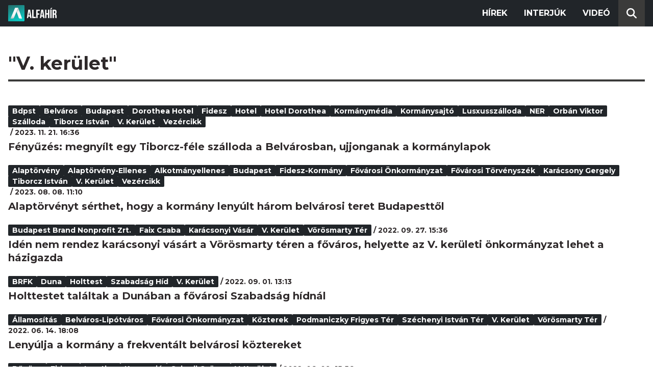

--- FILE ---
content_type: text/html; charset=utf-8
request_url: https://alfahir.hu/hirek/cimkek/v_kerulet
body_size: 4473
content:
<!DOCTYPE html><html lang="hu"><head><meta charset="utf-8"><meta http-equiv="X-UA-Compatible" content="IE=edge"><meta name="Environment:Name" content="Production"><meta name="Configuration:ApplicationInsights:InstrumentationKey" content="812ab63d-aee6-4419-bac5-cb941f730375"><meta name="Configuration:Clarity:Tag" content="exwl9obq9y"><meta name="Configuration:GoogleAnalytics:MeasurementId" content="G-W3CYYNNSP3"><meta name="Configuration:GoogleAnalytics:TrackingId" content="G-W3CYYNNSP3"><meta name="Configuration:GoogleAds:ConversionId" content="AW-11139696840"><meta name="Configuration:Facebook:PixelId" content="217285803268827"><meta name="Configuration:WebPush:Vapid:PublicKey" content="BIeD8Zuhq8o5wafkHgZht23hUitQzTIk52JUFtQJ1i6YXTBu7lEnyo1p8LyIwc3uPFfYDxDvI2USncPxbKpSEPM"><meta charset="utf-8"><meta name="viewport" content="width=device-width, initial-scale=1.0"><link rel="preconnect" href="https://fonts.googleapis.com"><link rel="preconnect" href="https://fonts.gstatic.com" crossorigin><link href="https://fonts.googleapis.com/css2?family=Montserrat:wght@300;400;700&family=PT+Serif:ital,wght@0,400;0,700;1,400;1,700&display=swap" rel="stylesheet" /><link rel="stylesheet" href="/dist/index.css?v=FoNdeYdhjYhdZLe5eUy4tW4-6juujBpKz8tdMAZ_xbk" /><script src="/dist/index.min.js?v=O46NDsDg1zrnFxrYhiuSvQzf6dPJI-DfJfDgxxvy4Ho" defer></script><!--AdOcean junk(can't be async or defer)--><script src="https://gemhu.adocean.pl/files/js/ado.js"></script><script src="/scripts/adocean-config.js"></script><!--Pahtpw junk(can't be async or defer)--><script async src="//pahtpw.tech/c/alfahir.hu.js"></script><title>Alfahir.hu</title><meta name="title" content="Alfahir.hu"><meta name="description" content="Alfahir.hu"><meta name="keywords" content="Alfah&#xED;r"><link rel="canonical" href="https://alfahir.hu/hirek/cimkek/v_kerulet"><link rel="next" href="/hirek/oldalak/2" type="text/html"><meta property="og:site_name" content="Alfahir.hu"><meta property="og:title" content="Alfahir.hu"><meta property="og:description" content="Alfahir.hu"><meta property="og:url" content="https://alfahir.hu/hirek/cimkek/v_kerulet"><meta property="og:type" content="website"><meta name="twitter:title" content="Alfahir.hu"><meta name="twitter:description" content="Alfahir.hu"><meta name="twitter:url" content="https://alfahir.hu/hirek/cimkek/v_kerulet"><link rel="prerender" href="/hirek/fenyuzes-megnyilt-egy-tiborczfele-szalloda-a-belvarosban-ujjonganak-a-kormanylapok" type="text/html"><meta property="fb:app_id" content="581227225377082"><meta property="og:locale" content="hu_HU"><meta name="twitter:card" content="summary"><link rel="alternate" href="/syndication/rss.xml" type="application/rss+xml"><link rel="alternate" href="/syndication/atom.xml" type="application/atom+xml"><link rel="manifest" href="/manifest.webmanifest"><link rel="search" type="application/opensearchdescription+xml" href="/search.osdx"></head><body><header b-jxme7igl9x class="header container-fluid"><div b-jxme7igl9x class="centered"><nav b-jxme7igl9x class="nav"><span b-jxme7igl9x class="nav-toggler-icon"></span><div b-jxme7igl9x class="logo-wrapper"><a b-jxme7igl9x href="/" class="logo-link"><img class="logo" src="/assets/images/logo.svg?v=_iZ7wEfjeI2EU97eJ8hFE0DcuRxjxZ0eiXUkiaTowHw" width="123" height="48" alt="Alfahír logo" /></a></div><ul b-jxme7igl9x class="menu"><li b-jxme7igl9x class="menu-item"><a b-jxme7igl9x class="menu-item-link" href="/hirek">Hírek</a></li><li b-jxme7igl9x class="menu-item"><a b-jxme7igl9x class="menu-item-link" href="/hirek/cimkek/interju">Interjúk</a></li><li b-jxme7igl9x class="menu-item"><a b-jxme7igl9x class="menu-item-link" href="/videok">Videó</a></li></ul><div b-jxme7igl9x class="show-search-button"><svg b-jxme7igl9x class="search-icon" xmlns="http://www.w3.org/2000/svg" viewBox="0 0 512 512"><path b-jxme7igl9x d="M416 208c0 45.9-14.9 88.3-40 122.7L502.6 457.4c12.5 12.5 12.5 32.8 0 45.3s-32.8 12.5-45.3 0L330.7 376c-34.4 25.2-76.8 40-122.7 40C93.1 416 0 322.9 0 208S93.1 0 208 0S416 93.1 416 208zM208 352a144 144 0 1 0 0-288 144 144 0 1 0 0 288z"></svg></div></nav><div b-jxme7igl9x class="search-bar container-fluid"><form class="search-form"><input b-jxme7igl9x class="search-input" type="search" name="query"><input b-jxme7igl9x class="search-button" type="submit" value="Keresés"></form></div></div></header><main b-jxme7igl9x class="main"><div class="page article-list container-fluid"><div class="centered"><h1 class="page-title">&quot;V. ker&#xFC;let&quot;</h1><div class="articles-list"><div class="article"><div class="article-info"><ul class="article-tags"><li class="article-tag"><a class="article-tag-link" href="/hirek/cimkek/bdpst">bdpst</a></li><li class="article-tag"><a class="article-tag-link" href="/hirek/cimkek/belvaros">Belv&#xE1;ros</a></li><li class="article-tag"><a class="article-tag-link" href="/hirek/cimkek/budapest">Budapest</a></li><li class="article-tag"><a class="article-tag-link" href="/hirek/cimkek/dorothea-hotel">Dorothea Hotel</a></li><li class="article-tag"><a class="article-tag-link" href="/hirek/cimkek/fidesz">Fidesz</a></li><li class="article-tag"><a class="article-tag-link" href="/hirek/cimkek/hotel">hotel</a></li><li class="article-tag"><a class="article-tag-link" href="/hirek/cimkek/hotel-dorothea">Hotel Dorothea</a></li><li class="article-tag"><a class="article-tag-link" href="/hirek/cimkek/kormanymedia">korm&#xE1;nym&#xE9;dia</a></li><li class="article-tag"><a class="article-tag-link" href="/hirek/cimkek/kormanysajto">korm&#xE1;nysajt&#xF3;</a></li><li class="article-tag"><a class="article-tag-link" href="/hirek/cimkek/lusxusszalloda">lusxussz&#xE1;lloda</a></li><li class="article-tag"><a class="article-tag-link" href="/hirek/cimkek/ner">NER</a></li><li class="article-tag"><a class="article-tag-link" href="/hirek/cimkek/orban_viktor">Orb&#xE1;n Viktor</a></li><li class="article-tag"><a class="article-tag-link" href="/hirek/cimkek/szalloda">sz&#xE1;lloda</a></li><li class="article-tag"><a class="article-tag-link" href="/hirek/cimkek/tiborcz_istvan">Tiborcz Istv&#xE1;n</a></li><li class="article-tag"><a class="article-tag-link" href="/hirek/cimkek/v_kerulet">V. ker&#xFC;let</a></li><li class="article-tag"><a class="article-tag-link" href="/hirek/cimkek/vezercikk">Vez&#xE9;rcikk</a></li></ul><span class="separator slash"></span><span class="article-date">2023. 11. 21. 16:36</span></div><h2 class="article-title"><a class="article-title-link" href="/hirek/fenyuzes-megnyilt-egy-tiborczfele-szalloda-a-belvarosban-ujjonganak-a-kormanylapok">F&#xE9;ny&#x171;z&#xE9;s: megny&#xED;lt egy Tiborcz-f&#xE9;le sz&#xE1;lloda a Belv&#xE1;rosban, ujjonganak a korm&#xE1;nylapok</a></h2></div><div class="article"><div class="article-info"><ul class="article-tags"><li class="article-tag"><a class="article-tag-link" href="/hirek/cimkek/alaptorveny">alapt&#xF6;rv&#xE9;ny</a></li><li class="article-tag"><a class="article-tag-link" href="/hirek/cimkek/alaptorveny_ellenes">alapt&#xF6;rv&#xE9;ny-ellenes</a></li><li class="article-tag"><a class="article-tag-link" href="/hirek/cimkek/alkotmanyellenes">alkotm&#xE1;nyellenes</a></li><li class="article-tag"><a class="article-tag-link" href="/hirek/cimkek/budapest">Budapest</a></li><li class="article-tag"><a class="article-tag-link" href="/hirek/cimkek/fidesz_kormany">Fidesz-korm&#xE1;ny</a></li><li class="article-tag"><a class="article-tag-link" href="/hirek/cimkek/fovarosi_onkormanyzat">F&#x151;v&#xE1;rosi &#xD6;nkorm&#xE1;nyzat</a></li><li class="article-tag"><a class="article-tag-link" href="/hirek/cimkek/fovarosi_torvenyszek">F&#x151;v&#xE1;rosi T&#xF6;rv&#xE9;nysz&#xE9;k</a></li><li class="article-tag"><a class="article-tag-link" href="/hirek/cimkek/karacsony_gergely">Kar&#xE1;csony Gergely</a></li><li class="article-tag"><a class="article-tag-link" href="/hirek/cimkek/tiborcz_istvan">Tiborcz Istv&#xE1;n</a></li><li class="article-tag"><a class="article-tag-link" href="/hirek/cimkek/v_kerulet">V. ker&#xFC;let</a></li><li class="article-tag"><a class="article-tag-link" href="/hirek/cimkek/vezercikk">Vez&#xE9;rcikk</a></li></ul><span class="separator slash"></span><span class="article-date">2023. 08. 08. 11:10</span></div><h2 class="article-title"><a class="article-title-link" href="/hirek/alaptorvenyt-serthet-hogy-a-kormany-lenyult-harom-belvarosi-teret-budapesttol">Alapt&#xF6;rv&#xE9;nyt s&#xE9;rthet, hogy a korm&#xE1;ny leny&#xFA;lt h&#xE1;rom belv&#xE1;rosi teret Budapestt&#x151;l</a></h2></div><div class="article"><div class="article-info"><ul class="article-tags"><li class="article-tag"><a class="article-tag-link" href="/hirek/cimkek/budapest_brand_nonprofit_zrt">Budapest Brand Nonprofit Zrt.</a></li><li class="article-tag"><a class="article-tag-link" href="/hirek/cimkek/faix_csaba">Faix Csaba</a></li><li class="article-tag"><a class="article-tag-link" href="/hirek/cimkek/karacsonyi_vasar">kar&#xE1;csonyi v&#xE1;s&#xE1;r</a></li><li class="article-tag"><a class="article-tag-link" href="/hirek/cimkek/v_kerulet">V. ker&#xFC;let</a></li><li class="article-tag"><a class="article-tag-link" href="/hirek/cimkek/vorosmarty_ter">V&#xF6;r&#xF6;smarty t&#xE9;r</a></li></ul><span class="separator slash"></span><span class="article-date">2022. 09. 27. 15:36</span></div><h2 class="article-title"><a class="article-title-link" href="/hirek/karacsonyi_vasar_vorosmarty_ter_faix_csaba_budapest_brand_nonprofit_zrt_v_kerulet">Id&#xE9;n nem rendez kar&#xE1;csonyi v&#xE1;s&#xE1;rt a V&#xF6;r&#xF6;smarty t&#xE9;ren a f&#x151;v&#xE1;ros, helyette az V. ker&#xFC;leti &#xF6;nkorm&#xE1;nyzat lehet a h&#xE1;zigazda</a></h2></div><div class="article"><div class="article-info"><ul class="article-tags"><li class="article-tag"><a class="article-tag-link" href="/hirek/cimkek/brfk">BRFK</a></li><li class="article-tag"><a class="article-tag-link" href="/hirek/cimkek/duna">Duna</a></li><li class="article-tag"><a class="article-tag-link" href="/hirek/cimkek/holttest">holttest</a></li><li class="article-tag"><a class="article-tag-link" href="/hirek/cimkek/szabadsag_hid">Szabads&#xE1;g h&#xED;d</a></li><li class="article-tag"><a class="article-tag-link" href="/hirek/cimkek/v_kerulet">V. ker&#xFC;let</a></li></ul><span class="separator slash"></span><span class="article-date">2022. 09. 01. 13:13</span></div><h2 class="article-title"><a class="article-title-link" href="/hirek/holttest_duna_szabadsag_hid_v_kerulet_brfk">Holttestet tal&#xE1;ltak a Dun&#xE1;ban a f&#x151;v&#xE1;rosi Szabads&#xE1;g h&#xED;dn&#xE1;l</a></h2></div><div class="article"><div class="article-info"><ul class="article-tags"><li class="article-tag"><a class="article-tag-link" href="/hirek/cimkek/allamositas">&#xE1;llamos&#xED;t&#xE1;s</a></li><li class="article-tag"><a class="article-tag-link" href="/hirek/cimkek/belvaros_lipotvaros">Belv&#xE1;ros-Lip&#xF3;tv&#xE1;ros</a></li><li class="article-tag"><a class="article-tag-link" href="/hirek/cimkek/fovarosi_onkormanyzat">F&#x151;v&#xE1;rosi &#xD6;nkorm&#xE1;nyzat</a></li><li class="article-tag"><a class="article-tag-link" href="/hirek/cimkek/kozterek">k&#xF6;zterek</a></li><li class="article-tag"><a class="article-tag-link" href="/hirek/cimkek/podmaniczky_frigyes_ter">Podmaniczky Frigyes t&#xE9;r</a></li><li class="article-tag"><a class="article-tag-link" href="/hirek/cimkek/szechenyi_istvan_ter">Sz&#xE9;chenyi Istv&#xE1;n t&#xE9;r</a></li><li class="article-tag"><a class="article-tag-link" href="/hirek/cimkek/v_kerulet">V. ker&#xFC;let</a></li><li class="article-tag"><a class="article-tag-link" href="/hirek/cimkek/vorosmarty_ter">V&#xF6;r&#xF6;smarty t&#xE9;r</a></li></ul><span class="separator slash"></span><span class="article-date">2022. 06. 14. 18:08</span></div><h2 class="article-title"><a class="article-title-link" href="/hirek/vorosmarty_ter_podmaniczky_frigyes_ter_szechenyi_istvan_ter_allamositas_v_kerulet">Leny&#xFA;lja a korm&#xE1;ny a frekvent&#xE1;lt belv&#xE1;rosi k&#xF6;ztereket</a></h2></div><div class="article"><div class="article-info"><ul class="article-tags"><li class="article-tag"><a class="article-tag-link" href="/hirek/cimkek/bunugy">b&#x171;n&#xFC;gy</a></li><li class="article-tag"><a class="article-tag-link" href="/hirek/cimkek/fidesz">Fidesz</a></li><li class="article-tag"><a class="article-tag-link" href="/hirek/cimkek/ingatlan">ingatlan</a></li><li class="article-tag"><a class="article-tag-link" href="/hirek/cimkek/korrupcio">korrupci&#xF3;</a></li><li class="article-tag"><a class="article-tag-link" href="/hirek/cimkek/schadl_gyorgy">Schadl Gy&#xF6;rgy</a></li><li class="article-tag"><a class="article-tag-link" href="/hirek/cimkek/v_kerulet">V. ker&#xFC;let</a></li></ul><span class="separator slash"></span><span class="article-date">2022. 06. 09. 15:56</span></div><h2 class="article-title"><a class="article-title-link" href="/hirek/schadl_gyorgy_korrupcio_v_kerulet_fidesz_ingatlan_bunugy">Most m&#xE1;r a fideszes V. ker&#xFC;let is egymilli&#xF3;t k&#xE9;rne egy n&#xE9;gyzetm&#xE9;ter ingatlan&#xE9;rt, Schadl idej&#xE9;n el&#xE9;g volt nekik 389 ezer is</a></h2></div><div class="article"><div class="article-info"><ul class="article-tags"><li class="article-tag"><a class="article-tag-link" href="/hirek/cimkek/belvaros">Belv&#xE1;ros</a></li><li class="article-tag"><a class="article-tag-link" href="/hirek/cimkek/egysegben_magyarorszagert">Egys&#xE9;gben Magyarorsz&#xE1;g&#xE9;rt</a></li><li class="article-tag"><a class="article-tag-link" href="/hirek/cimkek/hold_utca">hold utca</a></li><li class="article-tag"><a class="article-tag-link" href="/hirek/cimkek/iroda">iroda</a></li><li class="article-tag"><a class="article-tag-link" href="/hirek/cimkek/kampanycsapat">kamp&#xE1;nycsapat</a></li><li class="article-tag"><a class="article-tag-link" href="/hirek/cimkek/kampanyiroda">kamp&#xE1;nyiroda</a></li><li class="article-tag"><a class="article-tag-link" href="/hirek/cimkek/marki_zay_peter">M&#xE1;rki-Zay P&#xE9;ter</a></li><li class="article-tag"><a class="article-tag-link" href="/hirek/cimkek/v_kerulet">V. ker&#xFC;let</a></li></ul><span class="separator slash"></span><span class="article-date">2022. 04. 23. 14:50</span></div><h2 class="article-title"><a class="article-title-link" href="/hirek/markizay_peter_kampanycsapat_kampanyiroda_egysegben_magyarorszagert_hold_utca_iroda">Havi 3 milli&#xF3; forint&#xE9;rt m&#xE1;r &#xD6;n is kib&#xE9;relheti M&#xE1;rki-Zay kamp&#xE1;nycsapat&#xE1;nak belv&#xE1;rosi f&#x151;hadisz&#xE1;ll&#xE1;s&#xE1;t</a></h2></div><div class="article"><div class="article-info"><ul class="article-tags"><li class="article-tag"><a class="article-tag-link" href="/hirek/cimkek/fidesz_0"> Fidesz</a></li><li class="article-tag"><a class="article-tag-link" href="/hirek/cimkek/idokozi_valasztas">id&#x151;k&#xF6;zi v&#xE1;laszt&#xE1;s</a></li><li class="article-tag"><a class="article-tag-link" href="/hirek/cimkek/pasztor_lajos">p&#xE1;sztor lajos</a></li><li class="article-tag"><a class="article-tag-link" href="/hirek/cimkek/v_kerulet">V. ker&#xFC;let</a></li></ul><span class="separator slash"></span><span class="article-date">2022. 04. 19. 19:35</span></div><h2 class="article-title"><a class="article-title-link" href="/hirek/pasztor_lajos_fidesz_v_kerulet_idokozi_valasztas">Lemondott az ingatlankir&#xE1;ly fideszes k&#xE9;pvisel&#x151;, id&#x151;k&#xF6;zi v&#xE1;laszt&#xE1;s lesz az V. ker&#xFC;letben</a></h2></div><div class="article"><div class="article-info"><ul class="article-tags"><li class="article-tag"><a class="article-tag-link" href="/hirek/cimkek/ajandekozas">aj&#xE1;nd&#xE9;koz&#xE1;s</a></li><li class="article-tag"><a class="article-tag-link" href="/hirek/cimkek/fidesz_0"> Fidesz</a></li><li class="article-tag"><a class="article-tag-link" href="/hirek/cimkek/ingatlan_vasarlas">ingatlan v&#xE1;s&#xE1;rl&#xE1;s</a></li><li class="article-tag"><a class="article-tag-link" href="/hirek/cimkek/licit">licit</a></li><li class="article-tag"><a class="article-tag-link" href="/hirek/cimkek/szentgyorgyvolgyi_peter">Szentgy&#xF6;rgyv&#xF6;lgyi P&#xE9;ter</a></li><li class="article-tag"><a class="article-tag-link" href="/hirek/cimkek/v_kerulet">V. ker&#xFC;let</a></li></ul><span class="separator slash"></span><span class="article-date">2022. 02. 14. 11:24</span></div><h2 class="article-title"><a class="article-title-link" href="/hirek/v_kerulet_szentgyorgyvolgyi_peter_fidesz_ingatlan_vasarlas_licit_ajandekozas">Belv&#xE1;ros fideszes polg&#xE1;rmestere &#xE1;llami &#xE1;rver&#xE9;sen vett egy lak&#xE1;st, majd azt odaaj&#xE1;nd&#xE9;kozta az apj&#xE1;nak, &#xED;gy az nem ker&#xFC;lt bele a vagyonnyilatkozat&#xE1;ba</a></h2></div><div class="article"><div class="article-info"><ul class="article-tags"><li class="article-tag"><a class="article-tag-link" href="/hirek/cimkek/onkormanyzati_ingatlan">&#xF6;nkorm&#xE1;nyzati ingatlan</a></li><li class="article-tag"><a class="article-tag-link" href="/hirek/cimkek/schadl_gyorgy">Schadl Gy&#xF6;rgy</a></li><li class="article-tag"><a class="article-tag-link" href="/hirek/cimkek/schadlvolner_ugy">schadl-v&#xF6;lner &#xFC;gy</a></li><li class="article-tag"><a class="article-tag-link" href="/hirek/cimkek/v_kerulet">V. ker&#xFC;let</a></li></ul><span class="separator slash"></span><span class="article-date">2022. 02. 10. 12:32</span></div><h2 class="article-title"><a class="article-title-link" href="/hirek/schadlvolner_ugy_v_kerulet_schadl_gyorgy_onkormanyzati_ingatlan">A V&#xF6;lner-Schadl-botr&#xE1;ny belv&#xE1;rosi sz&#xE1;lai kapcs&#xE1;n a fideszesek ism&#xE9;t keresztbe tettek az ellenz&#xE9;ki javaslatoknak</a></h2></div></div><div class="pagination"><a class="pagination-page" href="/hirek/cimkek/v_kerulet/oldalak/1">&lt;&lt;</a><a class="pagination-page current-page" href="/hirek/cimkek/v_kerulet/oldalak/1">1</a><a class="pagination-page next-page" href="/hirek/cimkek/v_kerulet/oldalak/2">2</a><a class="pagination-page" href="/hirek/cimkek/v_kerulet/oldalak/3">&gt;&gt;</a></div></div></div></main><footer b-jxme7igl9x class="footer"><div b-jxme7igl9x class="container-fluid"><div b-jxme7igl9x class="footer-content centered"><a class="logo-link" href="/"><img class="logo" src="/assets/images/logo.svg?v=_iZ7wEfjeI2EU97eJ8hFE0DcuRxjxZ0eiXUkiaTowHw" width="123" height="48" alt="Alfahír logo" /></a><ul b-jxme7igl9x class="footer-links"><li b-jxme7igl9x><a b-jxme7igl9x class="footer-link" href="/adatvedelem">Adatvédelem</a></li><li b-jxme7igl9x><a b-jxme7igl9x class="footer-link" href="/impresszum">Impresszum</a></li><li b-jxme7igl9x><a b-jxme7igl9x class="footer-link" href="mailto:szerk@alfahir.hu">Kapcsolat</a></li></ul><div b-jxme7igl9x class="copyright">&copy; 2026 Alfahír</div></div></div></footer></body></html>